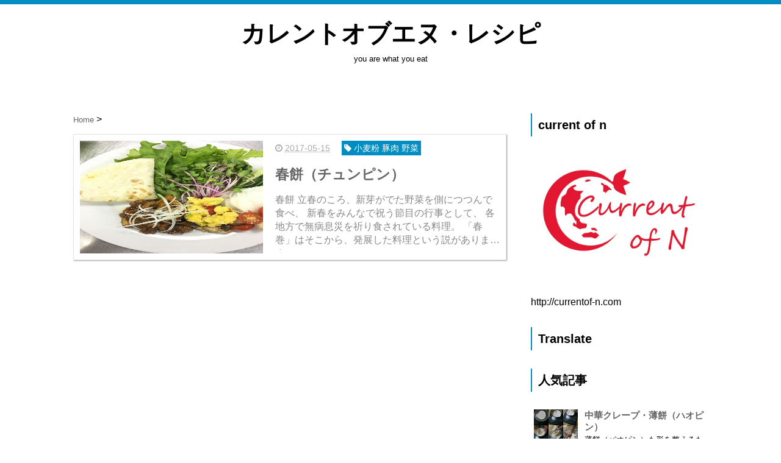

--- FILE ---
content_type: text/html; charset=UTF-8
request_url: https://current-of-n.blogspot.com/2017/05/
body_size: 15788
content:
<!DOCTYPE html>
<html class='v2' dir='ltr' xmlns='http://www.w3.org/1999/xhtml' xmlns:b='http://www.google.com/2005/gml/b' xmlns:data='http://www.google.com/2005/gml/data' xmlns:expr='http://www.google.com/2005/gml/expr'>
<head>
<link href='https://www.blogger.com/static/v1/widgets/335934321-css_bundle_v2.css' rel='stylesheet' type='text/css'/>
<script src="//ajax.googleapis.com/ajax/libs/jquery/1.8.2/jquery.min.js" type="text/javascript"></script>
<link href='https://maxcdn.bootstrapcdn.com/font-awesome/4.4.0/css/font-awesome.min.css' rel='stylesheet'/>
<meta content='summary_large_image' name='twitter:card'/>
<meta content='https://current-of-n.blogspot.com/' name='twitter:domain'/>
<meta content='https://current-of-n.blogspot.com/' name='twitter:url'/>
<meta content='カレントオブエヌ・レシピ: 5月 2017' name='twitter:title'/>
<meta content='Image URL' name='twitter:image:src'/>
<meta content='カレントオブエヌのレシピです。' name='twitter:description'/>
<meta content='width=device-width, initial-scale=1.0' name='viewport'/>
<meta content='text/html; charset=UTF-8' http-equiv='Content-Type'/>
<meta content='blogger' name='generator'/>
<link href='https://current-of-n.blogspot.com/favicon.ico' rel='icon' type='image/x-icon'/>
<link href='https://current-of-n.blogspot.com/2017/05/' rel='canonical'/>
<link rel="alternate" type="application/atom+xml" title="カレントオブエヌ&#12539;レシピ - Atom" href="https://current-of-n.blogspot.com/feeds/posts/default" />
<link rel="alternate" type="application/rss+xml" title="カレントオブエヌ&#12539;レシピ - RSS" href="https://current-of-n.blogspot.com/feeds/posts/default?alt=rss" />
<link rel="service.post" type="application/atom+xml" title="カレントオブエヌ&#12539;レシピ - Atom" href="https://www.blogger.com/feeds/7014093730288976212/posts/default" />
<!--Can't find substitution for tag [blog.ieCssRetrofitLinks]-->
<meta content='カレントオブエヌのレシピです。' name='description'/>
<meta content='https://current-of-n.blogspot.com/2017/05/' property='og:url'/>
<meta content='カレントオブエヌ・レシピ' property='og:title'/>
<meta content='カレントオブエヌのレシピです。' property='og:description'/>
<!--ブログタイトル-->
<!--記事ページのタイトル-->
<title>
5月 2017|カレントオブエヌ&#12539;レシピ
</title>
<!--CSS-->
<style id='page-skin-1' type='text/css'><!--
/*
-----------------------------------------------
Blogger Template Style
Name:     Vaster2
Designer: Toumasu
URL:www.vaster2.com
----------------------------------------------- */
body{
font-family:Helvetica,"游ゴシック","Yu Gothic",sans-serif;
background-color: #fff;  /*  全体の背景色  */
margin:0;
font-size:16px;
line-height:1.6em;
}
img, video, object {
max-width: 100%;
height: auto;
border: none;
vertical-align: bottom;
display: block;
}
a{
text-decoration:none;
}
.section{
margin:initial;
}
.widget{
margin:initial;
}
/*  記事部分とサイドバー  */
.content-wrapper{
width: 1040px;  /*  記事部分&#12288;サイドバーの横幅  */
margin-right: auto;
margin-left: auto;
padding-top:20px;
}
iframe{
max-width:100%;
}
/*SNSボタンのカスタマイズ*/
.sns{
margin:10px auto;
text-align:center;
width:100%;
}
.sns ul {
list-style:none !important;
padding: initial !important;
}
.sns li {
float:left;
width:30%;
height:54px;
margin:20px 3px;
list-style:none !important;
}
.sns li span,.sns .fa{
font-size:30px !important;
}
.sns li a {
font-size:18px;
position:relative;
display:block;
padding:8px;
transition:0.3s;
font-weight: 700;
border-radius:6px;
text-align:center;
text-decoration: none;
}
/* ツイッター */
.twitter a {
color:#00acee;
background:#fff;
border:2px solid #00acee
}
.twitter a:hover {
background:#00acee;
color:#fff;
}
/* Facebook */
.facebook a {
background:#fff;
color:#3b5998;
border:2px solid #3b5998;
}
.facebook a:hover {
background:#3b5998;
color:#fff;
}
/* グーグル */
.google1 a {
background:#fff;
color:#db4a39;
border:2px solid #db4a39;
}
.google1 a:hover {
background:#db4a39;
color:#fff;
}
/* はてぶ */
.hatebu a {
background:#fff;
color:#5d8ac1;
border:2px solid #5d8ac1;
}
.hatebu a:hover {
background:#5d8ac1;
color:#fff;
}
/* feedly  */
.feedly a{
background:#fff;
color:#87c040;
border:2px solid #87c040;
}
.feedly a:hover{
background:#87c040;
color:#fff;
}
/* Pocket */
.pocket a {
background:#fff;
color:#f03e51;
border:2px solid #f03e51;
}
.pocket a:hover {
background:#f03e51;
color:#fff;
}
.clearfix:after {
content: "";
display: block;
clear: both;
}
.share-title{
padding: .5em .75em;
margin-bottom: 30px;
background: #008ec2;
color: #fff;
}
@media only screen and (max-width: 780px) {
.sns li{
width:47%;
}
}
/*   記事ページのリンク
----------------------------------------------- */
.post a{
text-decoration:none;
color:#3366cc;
}
.post a:hover {
text-decoration:underline;
color:#3366cc;
}
.post a:visited{
color:#3366cc;
}
/*   引用
--------------------------------------------- */
blockquote {
padding: 10px 30px;
margin: 10px 0 20px 0;
border: 1px solid #c8c8c8;
overflow-wrap: break-word;
}
/*   記事のフォント
----------------------------------------------- */
.main-outer h1{
font-size:28px;
line-height:1.6em;
margin-bottom:30px;
}
.entry-content h2{
padding: .5em .75em;
margin-bottom: 30px;
background: #008ec2;
color: #fff;
}
.entry-content h3{
font-size:20px;
padding:15px 0 15px 10px;
border-left: 8px solid #008ec2;
color:#008ec2;
}
.main-outer p{
font-size:16px;
line-height:1.6em;
padding-bottom:24px;
}
/*   ヘッダー
--------------------------------------- */
.Header{
width:100%;
border-top:7px solid #008ec2;
background-color:#fff;
padding-bottom: 30px;
}
#header-inner{background-image:url(https://blogger.googleusercontent.com/img/b/R29vZ2xl/AVvXsEjBMoClYp6h7Mo2jFpiNDrFApIdsloMZu9SFShd7PATbawmkPNlUtx__gs-XuqcH_t6S5pYY-EE7wz0Eiw1v4ef0GGB0ydE6BaLsFg6-ZB2qHgPVCOw4KCmrkoq59IqHnR6WAB9YrrknFay/h120/0348a8f49caf4a866b0e23bbddd74eac_s.jpg)
background-size:cover;
width:1040px;
margin:0 auto;
padding-top:20px;
}
.Header p{
margin:0;
}
.PageList{
width:100%;
background-color:#4b99b5;
}
.grobal-navi{
width:1040px;
margin:0 auto;
}
/*   ブログタイトル
---------------------------------------- */
.header h1{ text-align:center;
margin-top:0;
margin-bottom:0;
}
.header-title a{
font-size:40px !important;
font-weight:700;
text-decoration:none;
color:#000000;
}
.header-title a:hover{
text-decoration:none;
}
.header-title a:visited{
color:#000000;
}
/*   ブログ説明   */
.header-description p{text-align:center;
font-size:13px;
margin-top:5px;
}
.header-title{
text-align:center;
}
/*   ヘッダーナビゲーション
------------------------------------------- */
.header-nav{
padding:0 !important;
}
.header-nav li{
float:left;
list-style:none;
font-size:14px;
padding:0;
}
.header-nav a{
padding: 10px 20px;
font-size: 14px;
color: #fff;
background: #4b99b5;
text-decoration: none;
display: block;
transition:.3s;
}
.header-nav a:hover{
background-color:#008ec2;
color:#fff;
text-decoration:none;
}
div#Navbar1 {
display: none;
}
/*   記事ページ
-------------------------------------------- */
.main-outer{
float:left;
width:710px;
background:#ffffff;
box-sizing:border-box;
}
.date-outer {
border-right:1px solid #e4e4e4;
padding-right:40px;
}
#main{
margin:0;
}
.post-outer img{
max-width:100%;&#12288;&#12288;/* 記事内の画像をはみ出させない */
height:auto;
}
/*  記事ページのリストタグのデザイン  */
.post-outer ul {
list-style-type: disc;
padding:20px;
margin-bottom: 30px !important;
}
.post-outer ol {
list-style-type: decimal;
padding:20px;
margin-bottom: 30px !important;
}
/*&#12288;記事ページの公開日 カテゴリ名 */
p.kousin{
font-size: 14px;
display: inline-block;
color: #696969;
padding-bottom:3px !important;
}
p.kousin a {
color: #696969;
}
/*   トップページ&#12289;カテゴリ&#12289;アーカイブの記事一覧
--------------------------------------------------------- */
.article-list-link{
text-decoration:none !important;
}
.article-list-link:hover{
text-decoration:none !important;
}
.article-list{
padding-bottom:30px;
padding-top:10px;
border-bottom:1px dashed #666;
float:none;
transition:0.3s;
}
.article-list:hover{
background-color:#f9f9f9;
}
.article-list img{
float:left;
width:300px;
height:185px;
padding-right:20px;
}
/*  記事一覧のタイトル  */
.article-list-title{
overflow:hidden;
}
.article-list-title h2{
color:#666;
font-size:23px;
}
article-list-link{
color:#000;
}
.article-list-link:hover{
text-decoration:none;
}
/*記事一覧の公開日&#12289;カテゴリ名  */
.snippet{
font-size:14px;
padding:0 !important;
color:#888;
margin-top:15px !important;
margin-bottom: 5px;
line-height:1.4em !important;
word-break:break-all;
display: -webkit-box;
-webkit-box-orient: vertical;
-webkit-line-clamp: 4;
}
.post-timestamp {
font-size:14px !important;
margin-left: initial;
opacity:0.7;
color:#888;
padding-bottom:2px !important;
margin-right: 15px !important;
display:inline-block;
margin-top:0;
}
.post-tag{
font-size:14px !important;
background:#008ec2;
padding:1px 4px !important;
color:#fff;
margin-top:0;
display:inline-block;
}
/*   パンくずリスト
--------------------------------------- */
.breadcrumb-wrapper {
margin: 30px 0 15px;
}
.breadcrumb {
padding:0 !important;
}
.breadcrumb a {
color: #666;
font-size:13px;
text-decoration:none;
}
.breadcrumb li {
display: inline;
list-style-type: none;
}
.breadcrumb  li:after {
content: " > ";
}
/*   関連記事
-------------------------------------- */
#related-posts{
width:auto;
}
#related-posts a{
color:#666;
transition:0.3s;
}
#related-posts a:hover{
color:#fff;
background:#008ec2;
}
#related-posts h2{
padding: .5em .75em;
margin-bottom: 30px;
background: #008ec2;
color: #fff;
}
#related-posts .related_img {
margin:5px;
width: 150px;
height: 100px;
transition:all 300ms ease-in-out;
}
#related-title {
font-size:12px;
width:140px;
height: 70px;
font-weight:700;
margin-right: 5px;
margin-left: 5px;
box-sizing: border-box;
}
#related-posts .related_img:hover{
filter:alpha(opacity=70);
}
p.st-post-footer-buttons {
display: none;
}
/*    ページナビゲーション
------------------------------------------------ */
#blog-pager a{
font-size: 14px;
padding:16px 8px;
width:130px;
box-sizing:border-box;
color: #666;
background-color:#fff;
border:1px solid #dedede;
margin:3px 6px;
display: inline-block;
transition:0.3s;
}
#blog-pager a:hover{
text-decoration:none;
color:#fff;
background:#008ec2;
}
#blog-pager .pages{border:none;}
/*   サイドバー
-------------------------------------- */
.sidebar {
width:330px;
max-width:100%;
float:left;
padding-left:40px;
box-sizing:border-box;
}
/*   サイドバー見出し   */
.sidebar h2,h3,h4{
padding:5px 0 5px 10px;
font-size:20px;
font-weight:700;
border-left: 2px solid #008ec2;
margin-bottom: 20px;
margin-top: 30px;
}
/*   人気記事
--------------------------------------- */
.popular-post ul li a {
font-size: 15px;
color: #666;
font-weight: 700;
}008ec2
.popular-post ul li a:hover{
color:#008ec2;
}
.popular-post ul li{
margin: 5px 0;
list-style-type:none;
}
.popular-post ul{
padding:0;
}
.item-thumbnail{
float:left;
margin: 0 10px 10px 0;
}
.item-thumbnail a:hover{
opacity:0.7;
}
.item-snippet p {
overflow: hidden;
display: -webkit-box;
-webkit-box-orient: vertical;
-webkit-line-clamp: 2;
font-size:13px;
line-height:1.4em;
margin: 0;
}
.item-content {
margin: 5px;
}
/*   月別アーカイブ
--------------------------------------- */
.archive-list ul{
padding:0 0 20px 10px;
list-style-type:none;
line-height:1.5em;
}
.archive-list ul a{
color:#2098a8;
}
.archive-list ul li{
padding-bottom:7px;
}
/*   ラベル
-------------------------------------------- */
.list-label-widget-content ul li a {
font-size: 13px;
color: #666666;
transition:0.4s;  /* 徐々に変化させる */
padding: 6px 10px;
border: 1px solid #e4e4e4;
border-radius: 2px;
}
.list-label-widget-content ul li a:hover{
color:#fff;
background-color:#008ec2;
text-decoration:none;
}
.list-label-widget-content ul{
list-style-type: none;
padding:0;
line-height:initial;
}
.list-label-widget-content ul li{
margin: 5px 2px;
display:inline-block;
}
/*   フッター
----------------------------------------------- */
.footer-outer{
color:#999;
width:100%;
clear:both;
font-size:14px;
padding-top:40px;
padding-bottom:30px;
}
.footer-outer a{
color:#999;
}
.footer-outer a:hover{
text-decoration:none;
}
/*  メニューを開くボタン  */
.button-toggle{
display:none;
}
@media screen and (max-width: 768px){
.button-toggle{
display:block !important;
width:90%;
box-sizing:border-box;
color:#fff;
padding:8px 10px;
margin:10px auto;
background:#008ec2;
border:2px solid #fff;
}
}
/*   レスポンシブデザイン
--------------------------------------------------- */
@media screen and (max-width: 768px){
.content-wrapper{
width:auto;
margin:0 auto;
padding-top:5px;
}
.post-timestamp {
margin:0 !important;
font-size:12px !important;
line-height: initial !important;
opacity:1;
}
.post-tag{
font-size:12px !important;
padding:1px 4px !important;
line-height: initial !important;
}
#header-inner{
width:auto;
margin:0 auto;
padding-left:20px;
padding-right:10px;
}
nav{
max-width:auto !important;
height:auto;
margin:0 auto;
display:block;
}
.header-nav{
width:auto;
height:auto;
background:#000;
margin:0 auto;
background:#f9f9f9;
}
.header-nav li {
float:none;
}
.PageList{
background-color:transparent;
}
.header-nav a{
padding:20px 20px;
font-size:16px;
}
.main-outer{
width:100%;
padding:0 !important;
float:none;
margin-left:auto;
margin-right:auto;
}
.post-body{
padding:0 15px;
width:100%;
box-sizing: border-box;
}
.date-outer {
border-right:none !important;
padding-right:0 !important;
}
.grobal-navi{
width:auto;
}
.article-list-link{
text-decoration:none !important;
}
.article-list-link:hover{
text-decoration:none !important;
}
.article-list {
padding:15px 5px 10px 10px !important;
}
.article-thumbnail img{
width:100px !important;
height:70px !important;
}
.article-thumbnail{
text-align:center;
}
.post-box{
text-align:center;
}
.article-list{
width:auto;
float:none;
}
.article-list-title h2{
font-size:16px;
line-height:1.4em;
}
.snippet{
display:none;
}
#related-posts{
width:98%;
margin-left:auto;
margin-right:auto;
}
#related-posts .related_img{
width:140px;
box-sizing:border-box;
height:100px;
}
img{
max-width:95%;
height:auto;
}
.sidebar{
width:90%;
float:none;
padding-left:initial;
margin-left:auto;
margin-right:auto;
}
.item-snippet{
display:none;
}
.archive-list ul li{
padding-bottom:10px;
}
.footer-outer{
width:auto;
margin:0;
bottom:0;
}
}

--></style>
<style>
.main-outer{

border:none !important;
box-shadow:none !important;
  }
.post-outer{
background-color:#ffffff;
    border:1px solid #e5e5e5;
box-shadow:1px 1px 2px rgba(0,0,0, .4);
margin-bottom:20px;
  }
.date-outer {
    border-right:none !important;
padding-right:initial;
}
.article-list{
border:none;
margin-bottom:0;
padding:10px;
box-sizing:border-box;
  }
@media screen and (max-width: 768px){
.post-outer{
margin-bottom:10px;
box-shadow:none !important;
    }
.post-timestamp {
display:block !important;
font-size:10px !important;
    }
  }
  </style>
<!--Related Posts with thumbnails Scripts and Styles Start-->
<!-- remove -->
<link href='https://www.blogger.com/dyn-css/authorization.css?targetBlogID=7014093730288976212&amp;zx=773901f9-4a16-4b29-bf3f-4ffcad85458c' media='none' onload='if(media!=&#39;all&#39;)media=&#39;all&#39;' rel='stylesheet'/><noscript><link href='https://www.blogger.com/dyn-css/authorization.css?targetBlogID=7014093730288976212&amp;zx=773901f9-4a16-4b29-bf3f-4ffcad85458c' rel='stylesheet'/></noscript>
<meta name='google-adsense-platform-account' content='ca-host-pub-1556223355139109'/>
<meta name='google-adsense-platform-domain' content='blogspot.com'/>

<!-- data-ad-client=ca-pub-0774233129209097 -->

</head>
<!--ここからHTML-->
<body>
<!--レスポンシブメニューのためのjavascriptコード-->
<script type='text/javascript'>
 /*<![CDATA[*/
$(function(){
if ($(window).width()<900) {
    $('nav').css('display','none');
    $('.button-toggle').on('click', function() {
        $('nav').slideToggle();
    });
	}
});
 /*]]>*/
</script>
<div class='body-wrapper'>
<!--ここからヘッダー-->
<header>
<div class='header-outer'>
<div class='header section' id='header'><div class='widget Header' data-version='1' id='Header1'>
<div id='header-inner'>
<div class='titlewrapper'>
<h1 class='header-title'>
<a href='https://current-of-n.blogspot.com/'>
カレントオブエヌ&#12539;レシピ
</a>
</h1>
<div class='header-description'>
<p>
you are what you eat
</p>
</div>
</div>
</div>
</div></div>
</div>
</header>
<div style='clear:both;'></div>
<!--ヘッダーここまで-->
<!--メイン-->
<div class='content-wrapper'>
<!--コンテンツ部分-->
<div class='main-outer'>
<div class='main section' id='main'><div class='widget Blog' data-version='1' id='Blog1'>
<div class='breadcrumb-wrapper'>
<ul class='breadcrumb' itemscope='itemscope' itemtype='http://data-vocabulary.org/Breadcrumb'>
<li>
<a href='https://current-of-n.blogspot.com/' itemprop='url'>
<span itemprop='title'>
                              Home
                             </span>
</a>
</li>
</ul>
</div>
<!--Can't find substitution for tag [defaultAdStart]-->

                    <div class="date-outer">
                  

                    <div class="date-posts">
                  
<div class='post-outer'>
<div class='post hentry' itemprop='blogPost' itemscope='itemscope' itemtype='http://schema.org/BlogPosting'>
<meta content='https://blogger.googleusercontent.com/img/b/R29vZ2xl/AVvXsEjN4fv5-w0mVVWBl3w0kSgc4fkOJOBzLhOWiAx6XFcd_vGRExm_-gixQfJnBPgYrPaRg8D_fcCDnaPAyIvwg8jbOQdO4TeGDkUlUp1KC_Hx4EVr-NC3q5MbiaJV_-DtfjY1Jshkj9gdi5jT/s640/%25E3%2583%2581%25E3%2583%25A5%25E3%2583%25B3%25E3%2583%2594%25E3%2583%25B3.jpg' itemprop='image_url'/>
<a class='article-list-link' href='https://current-of-n.blogspot.com/2017/05/blog-post.html'>
<div class='article-list'>
<div class='article-thumbnail'>
<img src='https://blogger.googleusercontent.com/img/b/R29vZ2xl/AVvXsEjN4fv5-w0mVVWBl3w0kSgc4fkOJOBzLhOWiAx6XFcd_vGRExm_-gixQfJnBPgYrPaRg8D_fcCDnaPAyIvwg8jbOQdO4TeGDkUlUp1KC_Hx4EVr-NC3q5MbiaJV_-DtfjY1Jshkj9gdi5jT/s640/%25E3%2583%2581%25E3%2583%25A5%25E3%2583%25B3%25E3%2583%2594%25E3%2583%25B3.jpg'/>
</div>
<div class='article-list-title'>
<p class='post-timestamp'>
<i aria-hidden='true' class='fa fa-clock-o'></i>
<script type='text/javascript'>var hiduke = "2017-05-15"</script>
<meta content='https://current-of-n.blogspot.com/2017/05/blog-post.html' itemprop='url'/>
<abbr class='published' itemprop='datePublished' title='2017-05-15T06:35:00+09:00'><script type='text/javascript'>document.write(hiduke)</script></abbr>
</p>
<p class='post-tag'>
<i aria-hidden='true' class='fa fa-tag'></i>
小麦粉
豚肉
野菜
</p>
<h2>
春餅&#65288;チュンピン&#65289;
</h2>
<p class='snippet'>
  春餅   立春のころ&#12289;新芽がでた野菜を側につつんで食べ&#12289; 新春をみんなで祝う節目の行事として&#12289; 各地方で無病息災を祈り食されている料理&#12290;   &#12300;春巻&#12301;はそこから&#12289;発展した料理という説があります&#12290;                                         ...
</p>
</div>
<div style='clear:both;'></div>
</div>
</a>
</div>
<div class='post-footer'></div>
</div>
<!--Can't find substitution for tag [defaultAdEnd]-->
<div class='inline-ad'>
<script type="text/javascript">
    google_ad_client = "ca-pub-0774233129209097";
    google_ad_host = "ca-host-pub-1556223355139109";
    google_ad_host_channel = "L0007";
    google_ad_slot = "1926172930";
    google_ad_width = 300;
    google_ad_height = 250;
</script>
<!-- current-of-n_main_Blog1_300x250_as -->
<script type="text/javascript"
src="//pagead2.googlesyndication.com/pagead/show_ads.js">
</script>
</div>
<!--Can't find substitution for tag [adStart]-->

                  </div></div>
                
<!--Can't find substitution for tag [adEnd]-->
<div class='blog-pager' id='blog-pager'>
<span id='blog-pager-newer-link'>
<a class='blog-pager-newer-link' href='https://current-of-n.blogspot.com/search?updated-max=2018-06-07T18:52:00%2B09:00&amp;max-results=10&amp;reverse-paginate=true' id='Blog1_blog-pager-newer-link' title='新しい投稿'>&#65308;Previous</a>
</span>
<span id='blog-pager-older-link'>
<a class='blog-pager-older-link' href='https://current-of-n.blogspot.com/search?updated-max=2017-05-15T06:35:00%2B09:00&amp;max-results=10' id='Blog1_blog-pager-older-link' title='前の投稿'>Next&#65310;</a>
</span>
</div>
<div class='clear'></div>
</div><div class='widget AdSense' data-version='1' id='AdSense1'>
<div class='widget-content'>
<script async src="//pagead2.googlesyndication.com/pagead/js/adsbygoogle.js"></script>
<!-- current-of-n_header_AdSense1_1x1_as -->
<ins class="adsbygoogle"
     style="display:block"
     data-ad-client="ca-pub-0774233129209097"
     data-ad-host="ca-host-pub-1556223355139109"
     data-ad-host-channel="L0002"
     data-ad-slot="7994276415"
     data-ad-format="auto"></ins>
<script>
(adsbygoogle = window.adsbygoogle || []).push({});
</script>
<div class='clear'></div>
</div>
</div>
</div>
</div>
<!--ここからサイドバー-->
<div class='sidebar'>
<div class='section' id='sidebar-section'><div class='widget Image' data-version='1' id='Image1'>
<h2>current of n</h2>
<div class='widget-content'>
<a href='http://currentof-n.com'>
<img alt='current of n' height='554' id='Image1_img' src='https://blogger.googleusercontent.com/img/b/R29vZ2xl/AVvXsEg4N8XvgLaG5KZZAwVmEAJ-tbA0Lw78GeXXsdv6WC11g0t9HyM25vaVk0jytPPPmU6WIEuJ0KpkCw2z04bKMVWA86O-fJThzWzOFmp8gmmVg5tudcOFxCpvYup7fn_-50VvEK07S5IasN4P/s1032/%25E3%2582%25AB%25E3%2583%25AC%25E3%2583%25B3%25E3%2583%2588%25E3%2583%25AD%25E3%2582%25B4%25E7%25A9%25BA%25E7%2599%25BD%25E6%259C%2589.png' width='733'/>
</a>
<br/>
<span class='caption'>http://currentof-n.com</span>
</div>
<div class='clear'></div>
</div><div class='widget Translate' data-version='1' id='Translate1'>
<h2 class='title'>Translate</h2>
<div id='google_translate_element'></div>
<script>
    function googleTranslateElementInit() {
      new google.translate.TranslateElement({
        pageLanguage: 'ja',
        autoDisplay: 'true',
        layout: google.translate.TranslateElement.InlineLayout.HORIZONTAL
      }, 'google_translate_element');
    }
  </script>
<script src='//translate.google.com/translate_a/element.js?cb=googleTranslateElementInit'></script>
<div class='clear'></div>
</div><div class='widget PopularPosts' data-version='1' id='PopularPosts1'>
<h4>
人気記事
</h4>
<div class='popular-post'>
<ul>
<li>
<div class='item-content'>
<div class='item-thumbnail'>
<a href='https://current-of-n.blogspot.com/2013/08/blog-post_486.html' target='_blank'>
<img alt='' border='0' height='72' src='https://blogger.googleusercontent.com/img/b/R29vZ2xl/AVvXsEjVdgBm-HimIQM5-yXR9EKWkSSOSFULvfhjy7sEdjQHWvejJglj5BwcHFpPpP04FddiqRxr1W8TcAh0I8_QinG79NvmUgb9gEacRqX-eYvU4ZuvWazLoS41v2fIT6kZVsacHDFe9foYhG9c/s72-c/20110915205055167.jpg' width='72'/>
</a>
</div>
<div class='item-title'>
<a href='https://current-of-n.blogspot.com/2013/08/blog-post_486.html'>
中華クレープ&#12539;薄餅&#65288;ハオピン&#65289;
</a>
</div>
<div class='item-snippet'>
<p>
 薄餅&#65288;パオピン&#65289;も形を整えるために&#12289;周りは切りますが&#12289;家庭で無駄をだすことはしなくて良いとおもいます&#12290;  余ったら冷凍保存できます&#12290;       材料&#65288;６人分&#65289;   皮   強力粉&#12288;１００g   薄力粉&#12288;１００g   熱湯&#12288;&#12288;１７０cc   サラダ油&#12288;適量    生地を作る  ...</p>
</div>
</div>
<div style='clear: both;'></div>
</li>
<li>
<div class='item-content'>
<div class='item-thumbnail'>
<a href='https://current-of-n.blogspot.com/2012/07/blog-post_8353.html' target='_blank'>
<img alt='' border='0' height='72' src='https://blogger.googleusercontent.com/img/b/R29vZ2xl/AVvXsEjpQhHR7XqRSBg9PKIlOrk5DOAybtCb_vnpvEKtcmG_WnQud0mLuHIIdKkrbrMew8XLX6DYHyAgJDjnWgMTe513n6diLfM2Uq2cLkRpY3gJx3S8W5vsIKUywXGGR6wutfNh6lZcQTZrvEFj/s72-c/%E5%86%99%E7%9C%9F+(2).JPG' width='72'/>
</a>
</div>
<div class='item-title'>
<a href='https://current-of-n.blogspot.com/2012/07/blog-post_8353.html'>
カルピス寒天
</a>
</div>
<div class='item-snippet'>
<p>
    材料  カルピス&#65288;原液&#65289;&#12288;１２０ｃｃ   粉寒天&#12288;&#12288;&#12288;&#12288;&#12288;&#12288;４ｇ  水&#12288;&#12288;&#12288;&#12288;&#12288;&#12288;&#12288;&#12288;&#12288;４００ｃｃ          作り方      １&#12289;粉寒天と水を合わせよく混ぜ沸騰させる&#12290; ２&#12289;水に濁りがなく&#12289;透明になるまで寒天を完全に溶かす  ３&#12289;火からおろし&#12289;氷水で人肌まで冷ま...</p>
</div>
</div>
<div style='clear: both;'></div>
</li>
<li>
<div class='item-content'>
<div class='item-thumbnail'>
<a href='https://current-of-n.blogspot.com/2018/10/blog-post.html' target='_blank'>
<img alt='' border='0' height='72' src='https://blogger.googleusercontent.com/img/b/R29vZ2xl/AVvXsEgf6C4_LW-XM8sb8uvYoYtXbWPpjYy12tLD8B4TpSFlXxUm5ntl28LjmqVcAP-fiwQsA1eikegrlqF1y_hHXVGlU8XN5_pbyTGtKoO7cSbSHn8Zq6BfYekb9Cx8ua9xyUTBvq6bpgejI6tu/s72-c/IMG_1360.jpg' width='72'/>
</a>
</div>
<div class='item-title'>
<a href='https://current-of-n.blogspot.com/2018/10/blog-post.html'>
おいなりさん&#12539;２０個分
</a>
</div>
<div class='item-snippet'>
<p>
     稲荷の神様は漢字があらわすように&#12304;稲&#12305;を象徴する穀物&#12289;農耕の神さま&#12290;キツネが神様の使いであることから&#12289;好物の油揚げの中に&#12289;稲荷の神様がもたらしたお米を詰めるようになったのが稲荷寿司です&#12290;     &#12304;材料&#12305;     1  油あげ  10枚     2  水   100  ...</p>
</div>
</div>
<div style='clear: both;'></div>
</li>
<li>
<div class='item-content'>
<div class='item-thumbnail'>
<a href='https://current-of-n.blogspot.com/2018/06/blog-post_7.html' target='_blank'>
<img alt='' border='0' height='72' src='https://blogger.googleusercontent.com/img/b/R29vZ2xl/AVvXsEgAWE9mm3Jlhcr-G_hM_jHrHso2tX0BZ2vXSDt6Jkv3kjU2Kuhc_Y4zntk6GdZitp5OjA4pjyiiHnzUAR6uT-hUjGC6mZ4xUUX3dnFga4AiKzndG-N1_AFvkt9-ODhGE_Bb_WKSyA2RthFT/s72-c/IMG_9389.jpg' width='72'/>
</a>
</div>
<div class='item-title'>
<a href='https://current-of-n.blogspot.com/2018/06/blog-post_7.html'>
鮭の菜種焼き&#12539;１人分
</a>
</div>
<div class='item-snippet'>
<p>
  春の菜花を思わせる&#12300;菜種焼き&#12301;&#12290;  玉子をベースに&#12289;菜の花やほうれん草などの青みをまぜ&#12289;春が旬のさわらや鯛などにのせて焼きます&#12290;  &#12304;材料&#12305;  1  鮭  １切れ&#12539;１２０ｇ  2  みりん  １０ｇ  3  醤油  １０ｇ  4  玉子  １個  5  絹さやみじん  １０ｇ...</p>
</div>
</div>
<div style='clear: both;'></div>
</li>
<li>
<div class='item-content'>
<div class='item-thumbnail'>
<a href='https://current-of-n.blogspot.com/2014/07/blog-post_13.html' target='_blank'>
<img alt='' border='0' height='72' src='https://blogger.googleusercontent.com/img/b/R29vZ2xl/AVvXsEgYUejEcO-MLo65pL6W9-ZWwoIRY-_q9d5h1sn-qcNJnHuCtm0dSSQCzwWGLh2UavwDyyXaYt7YRmU5wD25oCp2s9ut9lM6pXoAhDx4oxj2VdI8fN_jMGmAS_w1ND0oMzmFjcgyS5eQwfZd/s72-c/%E8%B5%A4%E3%81%97%E3%81%9D%E3%82%B8%E3%83%A5%E3%83%BC%E3%82%B9.JPG' width='72'/>
</a>
</div>
<div class='item-title'>
<a href='https://current-of-n.blogspot.com/2014/07/blog-post_13.html'>
赤しそジュース&#12539;赤しそゼリー
</a>
</div>
<div class='item-snippet'>
<p>
 赤しそジュース  &#9679;成分  &#12288;&#12288;しそ油に含まれるα&#8213;リノレン酸には血液をサラサラにするほか&#12289;アレルギーの原因の一つである白血球中のＴＮＦの増加を抑制し&#12289;ルテオリンという成分が&#12289;アレルギー症状を緩和すると言われています&#12290;  &#12300;青しそ&#12301;は栄養が高く&#12289;&#12300;赤しそ&#12301;は&#12300;青しそ&#12301;の倍ほど薬...</p>
</div>
</div>
<div style='clear: both;'></div>
</li>
<li>
<div class='item-content'>
<div class='item-thumbnail'>
<a href='https://current-of-n.blogspot.com/2019/02/blog-post.html' target='_blank'>
<img alt='' border='0' height='72' src='https://blogger.googleusercontent.com/img/b/R29vZ2xl/AVvXsEhlJHoLxU7yItAFDefuy3EV8w604cWtedn52fmXlm2wz0J49H-ACM0CFxXGM75mRzEolwvT5RoH-TXSCAXt6pkxEgjJzH0u2fGHZK30P3eJSv-ZU_8z2iNcy_p0u1eJwZF9z-FS9TL9-WQ_/s72-c/IMG_2928.jpg' width='72'/>
</a>
</div>
<div class='item-title'>
<a href='https://current-of-n.blogspot.com/2019/02/blog-post.html'>
紙コップシフォンケーキ&#12539;９０ｃｃ&#215;１１個
</a>
</div>
<div class='item-snippet'>
<p>
  シフォンケーキの&#12300;シフォン&#12301;は薄い絹織物を意味します&#12290;ciffonはフランス語ですが&#12289;エンジェルフードケーキがもとになっているアメリカ発祥のケーキです&#12290;絹のようになめらかなふんわりとした生地が特徴です&#12290;  中心に穴のあいているシフォンケーキ型か小さい紙コップで熱を均一に通すよ...</p>
</div>
</div>
<div style='clear: both;'></div>
</li>
<li>
<div class='item-content'>
<div class='item-thumbnail'>
<a href='https://current-of-n.blogspot.com/2024/11/blog-post.html' target='_blank'>
<img alt='' border='0' height='72' src='https://blogger.googleusercontent.com/img/b/R29vZ2xl/AVvXsEg8B6CAtJdx3-ZJ8gqfFA37KCsxDAvzyrZI-XcUSDodndCsQyF5GXuARyMznfslao9z65-I4pwCj18F7F0mdMwHZLZhN4nxrEvK6i9MnOEJdHDzIbN5Y-IwzmfkjyGeNfV0vaXmJskt4ydUR1X-_WIctdE3VICOWudfxyBJv1m0LmRfzN9XqAeJtm0hOpag/s72-w150-c-h200/IMG_9426.jpeg' width='72'/>
</a>
</div>
<div class='item-title'>
<a href='https://current-of-n.blogspot.com/2024/11/blog-post.html'>
さつまいもプリン&#12288;５個
</a>
</div>
<div class='item-snippet'>
<p>
&#160; さつまいもペースト&#12288;200g てんさいグラニュー糖&#12288;40g&#12316;50g&#160; たまご&#65288;L&#65289;２個 牛乳&#12288;100g&#160; 生クリーム&#12288;80g ラム酒&#12288;大さじ1 &#65288;好みでシナモン&#65289; &#9312;さつまいもの皮ごと蒸し&#12289;やわらかくなったら皮をむき&#12289;つぶす &#9313;たまごを割ほぐし&#12289;牛乳&#12289;生クリーム&#12289;砂糖&#12289;ラム酒...</p>
</div>
</div>
<div style='clear: both;'></div>
</li>
<li>
<div class='item-content'>
<div class='item-thumbnail'>
<a href='https://current-of-n.blogspot.com/2013/07/blog-post_7352.html' target='_blank'>
<img alt='' border='0' height='72' src='https://blogger.googleusercontent.com/img/b/R29vZ2xl/AVvXsEiC_GkTB-GpaAfqRe0PKH2oGKmuQvIoju_RBg_DS2ofY1sVTtfFZK-JeyO3H72gx2EGWsJRMuckFAm6wpCaSShCJRLGG5NUGnzV8-4mXXEWGTpL-1aUEkOGejfQiyT6PzN-AOD-pVmdYSKk/s72-c/P7250983.JPG' width='72'/>
</a>
</div>
<div class='item-title'>
<a href='https://current-of-n.blogspot.com/2013/07/blog-post_7352.html'>
たまごおぼろ
</a>
</div>
<div class='item-snippet'>
<p>
    押しずしや&#12289;巻きずしの具  お弁当の彩りに               材料   玉子&#12288;&#12288;&#12288;&#12288;&#12288;&#12288;２個   卵黄&#12288;&#12288;&#12288;&#12288;&#12288;&#12288;１個 &#65288;色が鮮やかになる&#65289;   砂糖&#12288;&#12288;&#12288;&#12288;&#12288;&#12288;小さじ２   塩&#12288;&#12288;&#12288;&#12288;&#12288;&#12288;&#12288;少々     なたね油&#12288;&#12288;&#12288;少々  作り方    １&#12289;ボウルに玉子を割...</p>
</div>
</div>
<div style='clear: both;'></div>
</li>
<li>
<div class='item-content'>
<div class='item-thumbnail'>
<a href='https://current-of-n.blogspot.com/2024/07/blog-post.html' target='_blank'>
<img alt='' border='0' height='72' src='https://blogger.googleusercontent.com/img/b/R29vZ2xl/AVvXsEgcmlyryNMYG-1qIxMQwIxmS97rioP3DBfB6e12XwbRK6VpoclonvViz3K-_PJMtzv1gWF227y5GzirK1Jijy4wvcEOlKByOnWX1o-2kTpZXtLjUFpk6q8Dqk7_0yNlTtK4ii2wkvaGaLgZY7nxo3KN-wOOcSkuu8KTdrzeIxD9JsmFKKXLffKvz2tQ9kCL/s72-c/IMG_6721.jpeg' width='72'/>
</a>
</div>
<div class='item-title'>
<a href='https://current-of-n.blogspot.com/2024/07/blog-post.html'>
焼き茄子のペースト
</a>
</div>
<div class='item-snippet'>
<p>
&#160; 焼き茄子のペースト&#12300;ババカヌーシュ&#12301; &#12304;材料&#12305; 茄子&#12288;250g にんにく&#12288;5g ねりごま&#12288;40g すりごま&#12288;15g レモン汁&#12288;15g オリーブオイル&#12288;15g 塩&#12288;3g ホワイトペッパー&#12288;0.5g クミン&#12288;0.25g &#9312;茄子に穴をあけ&#12289;250&#8451;のオーブンで20分焼く &#9313;茄子の皮...</p>
</div>
</div>
<div style='clear: both;'></div>
</li>
<li>
<div class='item-content'>
<div class='item-thumbnail'>
<a href='https://current-of-n.blogspot.com/2024/11/2.html' target='_blank'>
<img alt='' border='0' height='72' src='https://blogger.googleusercontent.com/img/b/R29vZ2xl/AVvXsEi1Jdt4Olqnd8I3wOEiFMB-gQ0gfnF_QjUwNFICmLbC2uVsmiFiB5-X3qvgavWCwlVVT3xNR_GDQnzMUulpZMY9OfPupfM86ANqQmHz40e2oIiQ_Iel-504DyzYZlpzppZsJMXm4geclw_v1iwg6W4SJBjPFE2XT3kTYdKI5fMNGF6oPFIxpHmyslyl-9oG/s72-c/IMG_1127.jpeg' width='72'/>
</a>
</div>
<div class='item-title'>
<a href='https://current-of-n.blogspot.com/2024/11/2.html'>
キャロットケーキ&#12288;マフィンカップ６個
</a>
</div>
<div class='item-snippet'>
<p>
&#160; &#12304;材料&#12305; 1.薄力粉&#12288;150g 2.きび砂糖&#12288;100g 3.玉子&#12288;２個 .4.米油&#12288;80g 5 人参すりおろし&#12288;200g 6.ベーキングパウダー&#12288;小さじ1/2 7. 重曹&#12288;小さじ1./2 8.シナモン小さじ1/2 9. レーズン&#12288;20g クリームチーズ 150g グラニュー糖...</p>
</div>
</div>
<div style='clear: both;'></div>
</li>
</ul>
<div class='clear'></div>
</div>
</div>
<div class='widget Label' data-version='1' id='Label1'>
<h4>
カテゴリー
</h4>
<div class='widget-content list-label-widget-content'>
<ul>
<li>
<a dir='ltr' href='https://current-of-n.blogspot.com/search/label/%E3%81%8A%E3%82%84%E3%81%A4?max-results=10'>
おやつ<span dir='ltr'>(54)</span></a></li>
<li>
<a dir='ltr' href='https://current-of-n.blogspot.com/search/label/%E3%82%BD%E3%83%BC%E3%82%B9?max-results=10'>
ソース<span dir='ltr'>(2)</span></a></li>
<li>
<a dir='ltr' href='https://current-of-n.blogspot.com/search/label/%E3%81%9D%E3%81%B0%E7%B2%89?max-results=10'>
そば粉<span dir='ltr'>(1)</span></a></li>
<li>
<a dir='ltr' href='https://current-of-n.blogspot.com/search/label/%E3%81%9F%E3%82%8C%E3%83%BB%E3%82%BD%E3%83%BC%E3%82%B9?max-results=10'>
たれ&#12539;ソース<span dir='ltr'>(15)</span></a></li>
<li>
<a dir='ltr' href='https://current-of-n.blogspot.com/search/label/%E3%83%8F%E3%83%BC%E3%83%96?max-results=10'>
ハーブ<span dir='ltr'>(3)</span></a></li>
<li>
<a dir='ltr' href='https://current-of-n.blogspot.com/search/label/%E3%83%91%E3%83%B3?max-results=10'>
パン<span dir='ltr'>(3)</span></a></li>
<li>
<a dir='ltr' href='https://current-of-n.blogspot.com/search/label/%E3%83%95%E3%83%AB%E3%83%BC%E3%83%84?max-results=10'>
フルーツ<span dir='ltr'>(4)</span></a></li>
<li>
<a dir='ltr' href='https://current-of-n.blogspot.com/search/label/%E9%A3%B2%E6%96%99?max-results=10'>
飲料<span dir='ltr'>(4)</span></a></li>
<li>
<a dir='ltr' href='https://current-of-n.blogspot.com/search/label/%E6%B5%B7%E8%97%BB?max-results=10'>
海藻<span dir='ltr'>(4)</span></a></li>
<li>
<a dir='ltr' href='https://current-of-n.blogspot.com/search/label/%E4%B9%BE%E7%89%A9?max-results=10'>
乾物<span dir='ltr'>(3)</span></a></li>
<li>
<a dir='ltr' href='https://current-of-n.blogspot.com/search/label/%E7%89%9B%E8%82%89?max-results=10'>
牛肉<span dir='ltr'>(9)</span></a></li>
<li>
<a dir='ltr' href='https://current-of-n.blogspot.com/search/label/%E7%89%9B%E4%B9%B3?max-results=10'>
牛乳<span dir='ltr'>(3)</span></a></li>
<li>
<a dir='ltr' href='https://current-of-n.blogspot.com/search/label/%E9%AD%9A%E4%BB%8B%E9%A1%9E?max-results=10'>
魚介類<span dir='ltr'>(18)</span></a></li>
<li>
<a dir='ltr' href='https://current-of-n.blogspot.com/search/label/%E7%8E%89%E5%AD%90?max-results=10'>
玉子<span dir='ltr'>(18)</span></a></li>
<li>
<a dir='ltr' href='https://current-of-n.blogspot.com/search/label/%E7%8E%89%E5%AD%90%E4%B8%8D%E4%BD%BF%E7%94%A8?max-results=10'>
玉子不使用<span dir='ltr'>(3)</span></a></li>
<li>
<a dir='ltr' href='https://current-of-n.blogspot.com/search/label/%E9%B6%8F?max-results=10'>
鶏<span dir='ltr'>(16)</span></a></li>
<li>
<a dir='ltr' href='https://current-of-n.blogspot.com/search/label/%E4%B8%BB%E8%8F%9C?max-results=10'>
主菜<span dir='ltr'>(13)</span></a></li>
<li>
<a dir='ltr' href='https://current-of-n.blogspot.com/search/label/%E4%B8%BB%E9%A3%9F?max-results=10'>
主食<span dir='ltr'>(10)</span></a></li>
<li>
<a dir='ltr' href='https://current-of-n.blogspot.com/search/label/%E6%B1%81%E7%89%A9?max-results=10'>
汁物<span dir='ltr'>(8)</span></a></li>
<li>
<a dir='ltr' href='https://current-of-n.blogspot.com/search/label/%E5%B0%8F%E9%BA%A6%E7%B2%89?max-results=10'>
小麦粉<span dir='ltr'>(33)</span></a></li>
<li>
<a dir='ltr' href='https://current-of-n.blogspot.com/search/label/%E5%B8%B8%E5%82%99%E8%8F%9C?max-results=10'>
常備菜<span dir='ltr'>(9)</span></a></li>
<li>
<a dir='ltr' href='https://current-of-n.blogspot.com/search/label/%E9%A3%BE%E3%82%8A?max-results=10'>
飾り<span dir='ltr'>(1)</span></a></li>
<li>
<a dir='ltr' href='https://current-of-n.blogspot.com/search/label/%E8%AA%BF%E7%90%86%E3%81%AE%E3%81%BE%E3%82%81%E7%9F%A5%E8%AD%98?max-results=10'>
調理のまめ知識<span dir='ltr'>(1)</span></a></li>
<li>
<a dir='ltr' href='https://current-of-n.blogspot.com/search/label/%E5%A4%A9%E7%84%B6%E9%85%B5%E7%B4%A0?max-results=10'>
天然酵素<span dir='ltr'>(2)</span></a></li>
<li>
<a dir='ltr' href='https://current-of-n.blogspot.com/search/label/%E7%82%B9%E5%BF%83?max-results=10'>
点心<span dir='ltr'>(20)</span></a></li>
<li>
<a dir='ltr' href='https://current-of-n.blogspot.com/search/label/%E8%B1%86?max-results=10'>
豆<span dir='ltr'>(5)</span></a></li>
<li>
<a dir='ltr' href='https://current-of-n.blogspot.com/search/label/%E8%B1%86%E4%B9%B3?max-results=10'>
豆乳<span dir='ltr'>(2)</span></a></li>
<li>
<a dir='ltr' href='https://current-of-n.blogspot.com/search/label/%E8%B1%86%E8%85%90?max-results=10'>
豆腐<span dir='ltr'>(5)</span></a></li>
<li>
<a dir='ltr' href='https://current-of-n.blogspot.com/search/label/%E8%B1%9A%E8%82%89?max-results=10'>
豚肉<span dir='ltr'>(19)</span></a></li>
<li>
<a dir='ltr' href='https://current-of-n.blogspot.com/search/label/%E7%B1%B3%E3%83%BB%E7%B1%B3%E7%B2%89?max-results=10'>
米&#12539;米粉<span dir='ltr'>(22)</span></a></li>
<li>
<a dir='ltr' href='https://current-of-n.blogspot.com/search/label/%E9%BA%BA?max-results=10'>
麺<span dir='ltr'>(10)</span></a></li>
<li>
<a dir='ltr' href='https://current-of-n.blogspot.com/search/label/%E9%87%8E%E8%8F%9C?max-results=10'>
野菜<span dir='ltr'>(55)</span></a></li>
</ul>
<div class='clear'></div>
</div>
</div><div class='widget BlogArchive' data-version='1' id='BlogArchive1'>
<h4>
ブログアーカイブ
</h4>
<div class='widget-content'>
<div class='archive-list'>
<ul class='hierarchy'>
<li class='archivedate collapsed'>
<a class='toggle' href='javascript:void(0)'>
<span class='zippy'>

                          &#9658;&#160;
                        
</span>
</a>
<a class='post-count-link' href='https://current-of-n.blogspot.com/2024/'>
2024
</a>
<span class='post-count' dir='ltr'>
                        (
                        5
                        )
                      </span>
<ul class='hierarchy'>
<li class='archivedate collapsed'>
<a class='toggle' href='javascript:void(0)'>
<span class='zippy'>

                          &#9658;&#160;
                        
</span>
</a>
<a class='post-count-link' href='https://current-of-n.blogspot.com/2024/11/'>
11月
</a>
<span class='post-count' dir='ltr'>
                        (
                        2
                        )
                      </span>
</li>
</ul>
<ul class='hierarchy'>
<li class='archivedate collapsed'>
<a class='toggle' href='javascript:void(0)'>
<span class='zippy'>

                          &#9658;&#160;
                        
</span>
</a>
<a class='post-count-link' href='https://current-of-n.blogspot.com/2024/09/'>
9月
</a>
<span class='post-count' dir='ltr'>
                        (
                        1
                        )
                      </span>
</li>
</ul>
<ul class='hierarchy'>
<li class='archivedate collapsed'>
<a class='toggle' href='javascript:void(0)'>
<span class='zippy'>

                          &#9658;&#160;
                        
</span>
</a>
<a class='post-count-link' href='https://current-of-n.blogspot.com/2024/07/'>
7月
</a>
<span class='post-count' dir='ltr'>
                        (
                        1
                        )
                      </span>
</li>
</ul>
<ul class='hierarchy'>
<li class='archivedate collapsed'>
<a class='toggle' href='javascript:void(0)'>
<span class='zippy'>

                          &#9658;&#160;
                        
</span>
</a>
<a class='post-count-link' href='https://current-of-n.blogspot.com/2024/06/'>
6月
</a>
<span class='post-count' dir='ltr'>
                        (
                        1
                        )
                      </span>
</li>
</ul>
</li>
</ul>
<ul class='hierarchy'>
<li class='archivedate collapsed'>
<a class='toggle' href='javascript:void(0)'>
<span class='zippy'>

                          &#9658;&#160;
                        
</span>
</a>
<a class='post-count-link' href='https://current-of-n.blogspot.com/2023/'>
2023
</a>
<span class='post-count' dir='ltr'>
                        (
                        1
                        )
                      </span>
<ul class='hierarchy'>
<li class='archivedate collapsed'>
<a class='toggle' href='javascript:void(0)'>
<span class='zippy'>

                          &#9658;&#160;
                        
</span>
</a>
<a class='post-count-link' href='https://current-of-n.blogspot.com/2023/02/'>
2月
</a>
<span class='post-count' dir='ltr'>
                        (
                        1
                        )
                      </span>
</li>
</ul>
</li>
</ul>
<ul class='hierarchy'>
<li class='archivedate collapsed'>
<a class='toggle' href='javascript:void(0)'>
<span class='zippy'>

                          &#9658;&#160;
                        
</span>
</a>
<a class='post-count-link' href='https://current-of-n.blogspot.com/2022/'>
2022
</a>
<span class='post-count' dir='ltr'>
                        (
                        3
                        )
                      </span>
<ul class='hierarchy'>
<li class='archivedate collapsed'>
<a class='toggle' href='javascript:void(0)'>
<span class='zippy'>

                          &#9658;&#160;
                        
</span>
</a>
<a class='post-count-link' href='https://current-of-n.blogspot.com/2022/07/'>
7月
</a>
<span class='post-count' dir='ltr'>
                        (
                        1
                        )
                      </span>
</li>
</ul>
<ul class='hierarchy'>
<li class='archivedate collapsed'>
<a class='toggle' href='javascript:void(0)'>
<span class='zippy'>

                          &#9658;&#160;
                        
</span>
</a>
<a class='post-count-link' href='https://current-of-n.blogspot.com/2022/01/'>
1月
</a>
<span class='post-count' dir='ltr'>
                        (
                        2
                        )
                      </span>
</li>
</ul>
</li>
</ul>
<ul class='hierarchy'>
<li class='archivedate collapsed'>
<a class='toggle' href='javascript:void(0)'>
<span class='zippy'>

                          &#9658;&#160;
                        
</span>
</a>
<a class='post-count-link' href='https://current-of-n.blogspot.com/2021/'>
2021
</a>
<span class='post-count' dir='ltr'>
                        (
                        18
                        )
                      </span>
<ul class='hierarchy'>
<li class='archivedate collapsed'>
<a class='toggle' href='javascript:void(0)'>
<span class='zippy'>

                          &#9658;&#160;
                        
</span>
</a>
<a class='post-count-link' href='https://current-of-n.blogspot.com/2021/12/'>
12月
</a>
<span class='post-count' dir='ltr'>
                        (
                        3
                        )
                      </span>
</li>
</ul>
<ul class='hierarchy'>
<li class='archivedate collapsed'>
<a class='toggle' href='javascript:void(0)'>
<span class='zippy'>

                          &#9658;&#160;
                        
</span>
</a>
<a class='post-count-link' href='https://current-of-n.blogspot.com/2021/09/'>
9月
</a>
<span class='post-count' dir='ltr'>
                        (
                        5
                        )
                      </span>
</li>
</ul>
<ul class='hierarchy'>
<li class='archivedate collapsed'>
<a class='toggle' href='javascript:void(0)'>
<span class='zippy'>

                          &#9658;&#160;
                        
</span>
</a>
<a class='post-count-link' href='https://current-of-n.blogspot.com/2021/08/'>
8月
</a>
<span class='post-count' dir='ltr'>
                        (
                        3
                        )
                      </span>
</li>
</ul>
<ul class='hierarchy'>
<li class='archivedate collapsed'>
<a class='toggle' href='javascript:void(0)'>
<span class='zippy'>

                          &#9658;&#160;
                        
</span>
</a>
<a class='post-count-link' href='https://current-of-n.blogspot.com/2021/01/'>
1月
</a>
<span class='post-count' dir='ltr'>
                        (
                        7
                        )
                      </span>
</li>
</ul>
</li>
</ul>
<ul class='hierarchy'>
<li class='archivedate collapsed'>
<a class='toggle' href='javascript:void(0)'>
<span class='zippy'>

                          &#9658;&#160;
                        
</span>
</a>
<a class='post-count-link' href='https://current-of-n.blogspot.com/2020/'>
2020
</a>
<span class='post-count' dir='ltr'>
                        (
                        8
                        )
                      </span>
<ul class='hierarchy'>
<li class='archivedate collapsed'>
<a class='toggle' href='javascript:void(0)'>
<span class='zippy'>

                          &#9658;&#160;
                        
</span>
</a>
<a class='post-count-link' href='https://current-of-n.blogspot.com/2020/12/'>
12月
</a>
<span class='post-count' dir='ltr'>
                        (
                        1
                        )
                      </span>
</li>
</ul>
<ul class='hierarchy'>
<li class='archivedate collapsed'>
<a class='toggle' href='javascript:void(0)'>
<span class='zippy'>

                          &#9658;&#160;
                        
</span>
</a>
<a class='post-count-link' href='https://current-of-n.blogspot.com/2020/08/'>
8月
</a>
<span class='post-count' dir='ltr'>
                        (
                        2
                        )
                      </span>
</li>
</ul>
<ul class='hierarchy'>
<li class='archivedate collapsed'>
<a class='toggle' href='javascript:void(0)'>
<span class='zippy'>

                          &#9658;&#160;
                        
</span>
</a>
<a class='post-count-link' href='https://current-of-n.blogspot.com/2020/06/'>
6月
</a>
<span class='post-count' dir='ltr'>
                        (
                        1
                        )
                      </span>
</li>
</ul>
<ul class='hierarchy'>
<li class='archivedate collapsed'>
<a class='toggle' href='javascript:void(0)'>
<span class='zippy'>

                          &#9658;&#160;
                        
</span>
</a>
<a class='post-count-link' href='https://current-of-n.blogspot.com/2020/05/'>
5月
</a>
<span class='post-count' dir='ltr'>
                        (
                        3
                        )
                      </span>
</li>
</ul>
<ul class='hierarchy'>
<li class='archivedate collapsed'>
<a class='toggle' href='javascript:void(0)'>
<span class='zippy'>

                          &#9658;&#160;
                        
</span>
</a>
<a class='post-count-link' href='https://current-of-n.blogspot.com/2020/04/'>
4月
</a>
<span class='post-count' dir='ltr'>
                        (
                        1
                        )
                      </span>
</li>
</ul>
</li>
</ul>
<ul class='hierarchy'>
<li class='archivedate collapsed'>
<a class='toggle' href='javascript:void(0)'>
<span class='zippy'>

                          &#9658;&#160;
                        
</span>
</a>
<a class='post-count-link' href='https://current-of-n.blogspot.com/2019/'>
2019
</a>
<span class='post-count' dir='ltr'>
                        (
                        23
                        )
                      </span>
<ul class='hierarchy'>
<li class='archivedate collapsed'>
<a class='toggle' href='javascript:void(0)'>
<span class='zippy'>

                          &#9658;&#160;
                        
</span>
</a>
<a class='post-count-link' href='https://current-of-n.blogspot.com/2019/12/'>
12月
</a>
<span class='post-count' dir='ltr'>
                        (
                        5
                        )
                      </span>
</li>
</ul>
<ul class='hierarchy'>
<li class='archivedate collapsed'>
<a class='toggle' href='javascript:void(0)'>
<span class='zippy'>

                          &#9658;&#160;
                        
</span>
</a>
<a class='post-count-link' href='https://current-of-n.blogspot.com/2019/10/'>
10月
</a>
<span class='post-count' dir='ltr'>
                        (
                        1
                        )
                      </span>
</li>
</ul>
<ul class='hierarchy'>
<li class='archivedate collapsed'>
<a class='toggle' href='javascript:void(0)'>
<span class='zippy'>

                          &#9658;&#160;
                        
</span>
</a>
<a class='post-count-link' href='https://current-of-n.blogspot.com/2019/08/'>
8月
</a>
<span class='post-count' dir='ltr'>
                        (
                        6
                        )
                      </span>
</li>
</ul>
<ul class='hierarchy'>
<li class='archivedate collapsed'>
<a class='toggle' href='javascript:void(0)'>
<span class='zippy'>

                          &#9658;&#160;
                        
</span>
</a>
<a class='post-count-link' href='https://current-of-n.blogspot.com/2019/05/'>
5月
</a>
<span class='post-count' dir='ltr'>
                        (
                        3
                        )
                      </span>
</li>
</ul>
<ul class='hierarchy'>
<li class='archivedate collapsed'>
<a class='toggle' href='javascript:void(0)'>
<span class='zippy'>

                          &#9658;&#160;
                        
</span>
</a>
<a class='post-count-link' href='https://current-of-n.blogspot.com/2019/02/'>
2月
</a>
<span class='post-count' dir='ltr'>
                        (
                        7
                        )
                      </span>
</li>
</ul>
<ul class='hierarchy'>
<li class='archivedate collapsed'>
<a class='toggle' href='javascript:void(0)'>
<span class='zippy'>

                          &#9658;&#160;
                        
</span>
</a>
<a class='post-count-link' href='https://current-of-n.blogspot.com/2019/01/'>
1月
</a>
<span class='post-count' dir='ltr'>
                        (
                        1
                        )
                      </span>
</li>
</ul>
</li>
</ul>
<ul class='hierarchy'>
<li class='archivedate collapsed'>
<a class='toggle' href='javascript:void(0)'>
<span class='zippy'>

                          &#9658;&#160;
                        
</span>
</a>
<a class='post-count-link' href='https://current-of-n.blogspot.com/2018/'>
2018
</a>
<span class='post-count' dir='ltr'>
                        (
                        23
                        )
                      </span>
<ul class='hierarchy'>
<li class='archivedate collapsed'>
<a class='toggle' href='javascript:void(0)'>
<span class='zippy'>

                          &#9658;&#160;
                        
</span>
</a>
<a class='post-count-link' href='https://current-of-n.blogspot.com/2018/12/'>
12月
</a>
<span class='post-count' dir='ltr'>
                        (
                        1
                        )
                      </span>
</li>
</ul>
<ul class='hierarchy'>
<li class='archivedate collapsed'>
<a class='toggle' href='javascript:void(0)'>
<span class='zippy'>

                          &#9658;&#160;
                        
</span>
</a>
<a class='post-count-link' href='https://current-of-n.blogspot.com/2018/11/'>
11月
</a>
<span class='post-count' dir='ltr'>
                        (
                        4
                        )
                      </span>
</li>
</ul>
<ul class='hierarchy'>
<li class='archivedate collapsed'>
<a class='toggle' href='javascript:void(0)'>
<span class='zippy'>

                          &#9658;&#160;
                        
</span>
</a>
<a class='post-count-link' href='https://current-of-n.blogspot.com/2018/10/'>
10月
</a>
<span class='post-count' dir='ltr'>
                        (
                        2
                        )
                      </span>
</li>
</ul>
<ul class='hierarchy'>
<li class='archivedate collapsed'>
<a class='toggle' href='javascript:void(0)'>
<span class='zippy'>

                          &#9658;&#160;
                        
</span>
</a>
<a class='post-count-link' href='https://current-of-n.blogspot.com/2018/09/'>
9月
</a>
<span class='post-count' dir='ltr'>
                        (
                        4
                        )
                      </span>
</li>
</ul>
<ul class='hierarchy'>
<li class='archivedate collapsed'>
<a class='toggle' href='javascript:void(0)'>
<span class='zippy'>

                          &#9658;&#160;
                        
</span>
</a>
<a class='post-count-link' href='https://current-of-n.blogspot.com/2018/07/'>
7月
</a>
<span class='post-count' dir='ltr'>
                        (
                        1
                        )
                      </span>
</li>
</ul>
<ul class='hierarchy'>
<li class='archivedate collapsed'>
<a class='toggle' href='javascript:void(0)'>
<span class='zippy'>

                          &#9658;&#160;
                        
</span>
</a>
<a class='post-count-link' href='https://current-of-n.blogspot.com/2018/06/'>
6月
</a>
<span class='post-count' dir='ltr'>
                        (
                        3
                        )
                      </span>
</li>
</ul>
<ul class='hierarchy'>
<li class='archivedate collapsed'>
<a class='toggle' href='javascript:void(0)'>
<span class='zippy'>

                          &#9658;&#160;
                        
</span>
</a>
<a class='post-count-link' href='https://current-of-n.blogspot.com/2018/05/'>
5月
</a>
<span class='post-count' dir='ltr'>
                        (
                        2
                        )
                      </span>
</li>
</ul>
<ul class='hierarchy'>
<li class='archivedate collapsed'>
<a class='toggle' href='javascript:void(0)'>
<span class='zippy'>

                          &#9658;&#160;
                        
</span>
</a>
<a class='post-count-link' href='https://current-of-n.blogspot.com/2018/04/'>
4月
</a>
<span class='post-count' dir='ltr'>
                        (
                        1
                        )
                      </span>
</li>
</ul>
<ul class='hierarchy'>
<li class='archivedate collapsed'>
<a class='toggle' href='javascript:void(0)'>
<span class='zippy'>

                          &#9658;&#160;
                        
</span>
</a>
<a class='post-count-link' href='https://current-of-n.blogspot.com/2018/03/'>
3月
</a>
<span class='post-count' dir='ltr'>
                        (
                        1
                        )
                      </span>
</li>
</ul>
<ul class='hierarchy'>
<li class='archivedate collapsed'>
<a class='toggle' href='javascript:void(0)'>
<span class='zippy'>

                          &#9658;&#160;
                        
</span>
</a>
<a class='post-count-link' href='https://current-of-n.blogspot.com/2018/01/'>
1月
</a>
<span class='post-count' dir='ltr'>
                        (
                        4
                        )
                      </span>
</li>
</ul>
</li>
</ul>
<ul class='hierarchy'>
<li class='archivedate expanded'>
<a class='toggle' href='javascript:void(0)'>
<span class='zippy toggle-open'>
                        &#9660;&#160;
                      </span>
</a>
<a class='post-count-link' href='https://current-of-n.blogspot.com/2017/'>
2017
</a>
<span class='post-count' dir='ltr'>
                        (
                        3
                        )
                      </span>
<ul class='hierarchy'>
<li class='archivedate collapsed'>
<a class='toggle' href='javascript:void(0)'>
<span class='zippy'>

                          &#9658;&#160;
                        
</span>
</a>
<a class='post-count-link' href='https://current-of-n.blogspot.com/2017/06/'>
6月
</a>
<span class='post-count' dir='ltr'>
                        (
                        2
                        )
                      </span>
</li>
</ul>
<ul class='hierarchy'>
<li class='archivedate expanded'>
<a class='toggle' href='javascript:void(0)'>
<span class='zippy toggle-open'>
                        &#9660;&#160;
                      </span>
</a>
<a class='post-count-link' href='https://current-of-n.blogspot.com/2017/05/'>
5月
</a>
<span class='post-count' dir='ltr'>
                        (
                        1
                        )
                      </span>
<ul class='posts'>
<li>
<a href='https://current-of-n.blogspot.com/2017/05/blog-post.html'>
春餅&#65288;チュンピン&#65289;
</a>
</li>
</ul>
</li>
</ul>
</li>
</ul>
<ul class='hierarchy'>
<li class='archivedate collapsed'>
<a class='toggle' href='javascript:void(0)'>
<span class='zippy'>

                          &#9658;&#160;
                        
</span>
</a>
<a class='post-count-link' href='https://current-of-n.blogspot.com/2016/'>
2016
</a>
<span class='post-count' dir='ltr'>
                        (
                        3
                        )
                      </span>
<ul class='hierarchy'>
<li class='archivedate collapsed'>
<a class='toggle' href='javascript:void(0)'>
<span class='zippy'>

                          &#9658;&#160;
                        
</span>
</a>
<a class='post-count-link' href='https://current-of-n.blogspot.com/2016/09/'>
9月
</a>
<span class='post-count' dir='ltr'>
                        (
                        3
                        )
                      </span>
</li>
</ul>
</li>
</ul>
<ul class='hierarchy'>
<li class='archivedate collapsed'>
<a class='toggle' href='javascript:void(0)'>
<span class='zippy'>

                          &#9658;&#160;
                        
</span>
</a>
<a class='post-count-link' href='https://current-of-n.blogspot.com/2015/'>
2015
</a>
<span class='post-count' dir='ltr'>
                        (
                        4
                        )
                      </span>
<ul class='hierarchy'>
<li class='archivedate collapsed'>
<a class='toggle' href='javascript:void(0)'>
<span class='zippy'>

                          &#9658;&#160;
                        
</span>
</a>
<a class='post-count-link' href='https://current-of-n.blogspot.com/2015/04/'>
4月
</a>
<span class='post-count' dir='ltr'>
                        (
                        1
                        )
                      </span>
</li>
</ul>
<ul class='hierarchy'>
<li class='archivedate collapsed'>
<a class='toggle' href='javascript:void(0)'>
<span class='zippy'>

                          &#9658;&#160;
                        
</span>
</a>
<a class='post-count-link' href='https://current-of-n.blogspot.com/2015/03/'>
3月
</a>
<span class='post-count' dir='ltr'>
                        (
                        1
                        )
                      </span>
</li>
</ul>
<ul class='hierarchy'>
<li class='archivedate collapsed'>
<a class='toggle' href='javascript:void(0)'>
<span class='zippy'>

                          &#9658;&#160;
                        
</span>
</a>
<a class='post-count-link' href='https://current-of-n.blogspot.com/2015/02/'>
2月
</a>
<span class='post-count' dir='ltr'>
                        (
                        1
                        )
                      </span>
</li>
</ul>
<ul class='hierarchy'>
<li class='archivedate collapsed'>
<a class='toggle' href='javascript:void(0)'>
<span class='zippy'>

                          &#9658;&#160;
                        
</span>
</a>
<a class='post-count-link' href='https://current-of-n.blogspot.com/2015/01/'>
1月
</a>
<span class='post-count' dir='ltr'>
                        (
                        1
                        )
                      </span>
</li>
</ul>
</li>
</ul>
<ul class='hierarchy'>
<li class='archivedate collapsed'>
<a class='toggle' href='javascript:void(0)'>
<span class='zippy'>

                          &#9658;&#160;
                        
</span>
</a>
<a class='post-count-link' href='https://current-of-n.blogspot.com/2014/'>
2014
</a>
<span class='post-count' dir='ltr'>
                        (
                        7
                        )
                      </span>
<ul class='hierarchy'>
<li class='archivedate collapsed'>
<a class='toggle' href='javascript:void(0)'>
<span class='zippy'>

                          &#9658;&#160;
                        
</span>
</a>
<a class='post-count-link' href='https://current-of-n.blogspot.com/2014/10/'>
10月
</a>
<span class='post-count' dir='ltr'>
                        (
                        1
                        )
                      </span>
</li>
</ul>
<ul class='hierarchy'>
<li class='archivedate collapsed'>
<a class='toggle' href='javascript:void(0)'>
<span class='zippy'>

                          &#9658;&#160;
                        
</span>
</a>
<a class='post-count-link' href='https://current-of-n.blogspot.com/2014/07/'>
7月
</a>
<span class='post-count' dir='ltr'>
                        (
                        3
                        )
                      </span>
</li>
</ul>
<ul class='hierarchy'>
<li class='archivedate collapsed'>
<a class='toggle' href='javascript:void(0)'>
<span class='zippy'>

                          &#9658;&#160;
                        
</span>
</a>
<a class='post-count-link' href='https://current-of-n.blogspot.com/2014/03/'>
3月
</a>
<span class='post-count' dir='ltr'>
                        (
                        3
                        )
                      </span>
</li>
</ul>
</li>
</ul>
<ul class='hierarchy'>
<li class='archivedate collapsed'>
<a class='toggle' href='javascript:void(0)'>
<span class='zippy'>

                          &#9658;&#160;
                        
</span>
</a>
<a class='post-count-link' href='https://current-of-n.blogspot.com/2013/'>
2013
</a>
<span class='post-count' dir='ltr'>
                        (
                        74
                        )
                      </span>
<ul class='hierarchy'>
<li class='archivedate collapsed'>
<a class='toggle' href='javascript:void(0)'>
<span class='zippy'>

                          &#9658;&#160;
                        
</span>
</a>
<a class='post-count-link' href='https://current-of-n.blogspot.com/2013/09/'>
9月
</a>
<span class='post-count' dir='ltr'>
                        (
                        1
                        )
                      </span>
</li>
</ul>
<ul class='hierarchy'>
<li class='archivedate collapsed'>
<a class='toggle' href='javascript:void(0)'>
<span class='zippy'>

                          &#9658;&#160;
                        
</span>
</a>
<a class='post-count-link' href='https://current-of-n.blogspot.com/2013/08/'>
8月
</a>
<span class='post-count' dir='ltr'>
                        (
                        17
                        )
                      </span>
</li>
</ul>
<ul class='hierarchy'>
<li class='archivedate collapsed'>
<a class='toggle' href='javascript:void(0)'>
<span class='zippy'>

                          &#9658;&#160;
                        
</span>
</a>
<a class='post-count-link' href='https://current-of-n.blogspot.com/2013/07/'>
7月
</a>
<span class='post-count' dir='ltr'>
                        (
                        5
                        )
                      </span>
</li>
</ul>
<ul class='hierarchy'>
<li class='archivedate collapsed'>
<a class='toggle' href='javascript:void(0)'>
<span class='zippy'>

                          &#9658;&#160;
                        
</span>
</a>
<a class='post-count-link' href='https://current-of-n.blogspot.com/2013/06/'>
6月
</a>
<span class='post-count' dir='ltr'>
                        (
                        14
                        )
                      </span>
</li>
</ul>
<ul class='hierarchy'>
<li class='archivedate collapsed'>
<a class='toggle' href='javascript:void(0)'>
<span class='zippy'>

                          &#9658;&#160;
                        
</span>
</a>
<a class='post-count-link' href='https://current-of-n.blogspot.com/2013/05/'>
5月
</a>
<span class='post-count' dir='ltr'>
                        (
                        3
                        )
                      </span>
</li>
</ul>
<ul class='hierarchy'>
<li class='archivedate collapsed'>
<a class='toggle' href='javascript:void(0)'>
<span class='zippy'>

                          &#9658;&#160;
                        
</span>
</a>
<a class='post-count-link' href='https://current-of-n.blogspot.com/2013/04/'>
4月
</a>
<span class='post-count' dir='ltr'>
                        (
                        5
                        )
                      </span>
</li>
</ul>
<ul class='hierarchy'>
<li class='archivedate collapsed'>
<a class='toggle' href='javascript:void(0)'>
<span class='zippy'>

                          &#9658;&#160;
                        
</span>
</a>
<a class='post-count-link' href='https://current-of-n.blogspot.com/2013/03/'>
3月
</a>
<span class='post-count' dir='ltr'>
                        (
                        12
                        )
                      </span>
</li>
</ul>
<ul class='hierarchy'>
<li class='archivedate collapsed'>
<a class='toggle' href='javascript:void(0)'>
<span class='zippy'>

                          &#9658;&#160;
                        
</span>
</a>
<a class='post-count-link' href='https://current-of-n.blogspot.com/2013/02/'>
2月
</a>
<span class='post-count' dir='ltr'>
                        (
                        11
                        )
                      </span>
</li>
</ul>
<ul class='hierarchy'>
<li class='archivedate collapsed'>
<a class='toggle' href='javascript:void(0)'>
<span class='zippy'>

                          &#9658;&#160;
                        
</span>
</a>
<a class='post-count-link' href='https://current-of-n.blogspot.com/2013/01/'>
1月
</a>
<span class='post-count' dir='ltr'>
                        (
                        6
                        )
                      </span>
</li>
</ul>
</li>
</ul>
<ul class='hierarchy'>
<li class='archivedate collapsed'>
<a class='toggle' href='javascript:void(0)'>
<span class='zippy'>

                          &#9658;&#160;
                        
</span>
</a>
<a class='post-count-link' href='https://current-of-n.blogspot.com/2012/'>
2012
</a>
<span class='post-count' dir='ltr'>
                        (
                        34
                        )
                      </span>
<ul class='hierarchy'>
<li class='archivedate collapsed'>
<a class='toggle' href='javascript:void(0)'>
<span class='zippy'>

                          &#9658;&#160;
                        
</span>
</a>
<a class='post-count-link' href='https://current-of-n.blogspot.com/2012/12/'>
12月
</a>
<span class='post-count' dir='ltr'>
                        (
                        13
                        )
                      </span>
</li>
</ul>
<ul class='hierarchy'>
<li class='archivedate collapsed'>
<a class='toggle' href='javascript:void(0)'>
<span class='zippy'>

                          &#9658;&#160;
                        
</span>
</a>
<a class='post-count-link' href='https://current-of-n.blogspot.com/2012/11/'>
11月
</a>
<span class='post-count' dir='ltr'>
                        (
                        6
                        )
                      </span>
</li>
</ul>
<ul class='hierarchy'>
<li class='archivedate collapsed'>
<a class='toggle' href='javascript:void(0)'>
<span class='zippy'>

                          &#9658;&#160;
                        
</span>
</a>
<a class='post-count-link' href='https://current-of-n.blogspot.com/2012/10/'>
10月
</a>
<span class='post-count' dir='ltr'>
                        (
                        1
                        )
                      </span>
</li>
</ul>
<ul class='hierarchy'>
<li class='archivedate collapsed'>
<a class='toggle' href='javascript:void(0)'>
<span class='zippy'>

                          &#9658;&#160;
                        
</span>
</a>
<a class='post-count-link' href='https://current-of-n.blogspot.com/2012/09/'>
9月
</a>
<span class='post-count' dir='ltr'>
                        (
                        4
                        )
                      </span>
</li>
</ul>
<ul class='hierarchy'>
<li class='archivedate collapsed'>
<a class='toggle' href='javascript:void(0)'>
<span class='zippy'>

                          &#9658;&#160;
                        
</span>
</a>
<a class='post-count-link' href='https://current-of-n.blogspot.com/2012/08/'>
8月
</a>
<span class='post-count' dir='ltr'>
                        (
                        5
                        )
                      </span>
</li>
</ul>
<ul class='hierarchy'>
<li class='archivedate collapsed'>
<a class='toggle' href='javascript:void(0)'>
<span class='zippy'>

                          &#9658;&#160;
                        
</span>
</a>
<a class='post-count-link' href='https://current-of-n.blogspot.com/2012/07/'>
7月
</a>
<span class='post-count' dir='ltr'>
                        (
                        4
                        )
                      </span>
</li>
</ul>
<ul class='hierarchy'>
<li class='archivedate collapsed'>
<a class='toggle' href='javascript:void(0)'>
<span class='zippy'>

                          &#9658;&#160;
                        
</span>
</a>
<a class='post-count-link' href='https://current-of-n.blogspot.com/2012/06/'>
6月
</a>
<span class='post-count' dir='ltr'>
                        (
                        1
                        )
                      </span>
</li>
</ul>
</li>
</ul>
</div>
<div class='clear'></div>
</div>
</div>
</div>
</div>
</div>
<div class='footer-outer'>
<!--フッター-->
<div class='section' id='footer'><div class='widget HTML' data-version='1' id='HTML5'>
<div class='widget-content'>
<script>
  (function(i,s,o,g,r,a,m){i['GoogleAnalyticsObject']=r;i[r]=i[r]||function(){
  (i[r].q=i[r].q||[]).push(arguments)},i[r].l=1*new Date();a=s.createElement(o),
  m=s.getElementsByTagName(o)[0];a.async=1;a.src=g;m.parentNode.insertBefore(a,m)
  })(window,document,'script','//www.google-analytics.com/analytics.js','ga');

  ga('create', 'UA-35534935-2', 'auto');
  ga('send', 'pageview');

</script>
</div>
<div class='clear'></div>
</div><div class='widget Attribution' data-version='1' id='Attribution1'>
<div class='widget-content' style='text-align: center;'>
Copyright &#169; 2011current of n.llc All Rights Reserved.. Powered by <a href='https://www.blogger.com' target='_blank'>Blogger</a>.
</div>
<div class='clear'></div>
</div><div class='widget Navbar' data-version='1' id='Navbar1'><script type="text/javascript">
    function setAttributeOnload(object, attribute, val) {
      if(window.addEventListener) {
        window.addEventListener('load',
          function(){ object[attribute] = val; }, false);
      } else {
        window.attachEvent('onload', function(){ object[attribute] = val; });
      }
    }
  </script>
<div id="navbar-iframe-container"></div>
<script type="text/javascript" src="https://apis.google.com/js/platform.js"></script>
<script type="text/javascript">
      gapi.load("gapi.iframes:gapi.iframes.style.bubble", function() {
        if (gapi.iframes && gapi.iframes.getContext) {
          gapi.iframes.getContext().openChild({
              url: 'https://www.blogger.com/navbar/7014093730288976212?origin\x3dhttps://current-of-n.blogspot.com',
              where: document.getElementById("navbar-iframe-container"),
              id: "navbar-iframe"
          });
        }
      });
    </script><script type="text/javascript">
(function() {
var script = document.createElement('script');
script.type = 'text/javascript';
script.src = '//pagead2.googlesyndication.com/pagead/js/google_top_exp.js';
var head = document.getElementsByTagName('head')[0];
if (head) {
head.appendChild(script);
}})();
</script>
</div><div class='widget HTML' data-version='1' id='HTML2'>
<div class='clear'></div>
</div></div>
</div>
</div>

<script type="text/javascript" src="https://www.blogger.com/static/v1/widgets/2028843038-widgets.js"></script>
<script type='text/javascript'>
window['__wavt'] = 'AOuZoY42sKXMbhqOUvLLisr68YfbohKeOw:1769704780274';_WidgetManager._Init('//www.blogger.com/rearrange?blogID\x3d7014093730288976212','//current-of-n.blogspot.com/2017/05/','7014093730288976212');
_WidgetManager._SetDataContext([{'name': 'blog', 'data': {'blogId': '7014093730288976212', 'title': '\u30ab\u30ec\u30f3\u30c8\u30aa\u30d6\u30a8\u30cc\u30fb\u30ec\u30b7\u30d4', 'url': 'https://current-of-n.blogspot.com/2017/05/', 'canonicalUrl': 'https://current-of-n.blogspot.com/2017/05/', 'homepageUrl': 'https://current-of-n.blogspot.com/', 'searchUrl': 'https://current-of-n.blogspot.com/search', 'canonicalHomepageUrl': 'https://current-of-n.blogspot.com/', 'blogspotFaviconUrl': 'https://current-of-n.blogspot.com/favicon.ico', 'bloggerUrl': 'https://www.blogger.com', 'hasCustomDomain': false, 'httpsEnabled': true, 'enabledCommentProfileImages': true, 'gPlusViewType': 'FILTERED_POSTMOD', 'adultContent': false, 'analyticsAccountNumber': '', 'encoding': 'UTF-8', 'locale': 'ja', 'localeUnderscoreDelimited': 'ja', 'languageDirection': 'ltr', 'isPrivate': false, 'isMobile': false, 'isMobileRequest': false, 'mobileClass': '', 'isPrivateBlog': false, 'isDynamicViewsAvailable': true, 'feedLinks': '\x3clink rel\x3d\x22alternate\x22 type\x3d\x22application/atom+xml\x22 title\x3d\x22\u30ab\u30ec\u30f3\u30c8\u30aa\u30d6\u30a8\u30cc\u30fb\u30ec\u30b7\u30d4 - Atom\x22 href\x3d\x22https://current-of-n.blogspot.com/feeds/posts/default\x22 /\x3e\n\x3clink rel\x3d\x22alternate\x22 type\x3d\x22application/rss+xml\x22 title\x3d\x22\u30ab\u30ec\u30f3\u30c8\u30aa\u30d6\u30a8\u30cc\u30fb\u30ec\u30b7\u30d4 - RSS\x22 href\x3d\x22https://current-of-n.blogspot.com/feeds/posts/default?alt\x3drss\x22 /\x3e\n\x3clink rel\x3d\x22service.post\x22 type\x3d\x22application/atom+xml\x22 title\x3d\x22\u30ab\u30ec\u30f3\u30c8\u30aa\u30d6\u30a8\u30cc\u30fb\u30ec\u30b7\u30d4 - Atom\x22 href\x3d\x22https://www.blogger.com/feeds/7014093730288976212/posts/default\x22 /\x3e\n', 'meTag': '', 'adsenseClientId': 'ca-pub-0774233129209097', 'adsenseHostId': 'ca-host-pub-1556223355139109', 'adsenseHasAds': true, 'adsenseAutoAds': false, 'boqCommentIframeForm': true, 'loginRedirectParam': '', 'view': '', 'dynamicViewsCommentsSrc': '//www.blogblog.com/dynamicviews/4224c15c4e7c9321/js/comments.js', 'dynamicViewsScriptSrc': '//www.blogblog.com/dynamicviews/89095fe91e92b36b', 'plusOneApiSrc': 'https://apis.google.com/js/platform.js', 'disableGComments': true, 'interstitialAccepted': false, 'sharing': {'platforms': [{'name': '\u30ea\u30f3\u30af\u3092\u53d6\u5f97', 'key': 'link', 'shareMessage': '\u30ea\u30f3\u30af\u3092\u53d6\u5f97', 'target': ''}, {'name': 'Facebook', 'key': 'facebook', 'shareMessage': 'Facebook \u3067\u5171\u6709', 'target': 'facebook'}, {'name': 'BlogThis!', 'key': 'blogThis', 'shareMessage': 'BlogThis!', 'target': 'blog'}, {'name': '\xd7', 'key': 'twitter', 'shareMessage': '\xd7 \u3067\u5171\u6709', 'target': 'twitter'}, {'name': 'Pinterest', 'key': 'pinterest', 'shareMessage': 'Pinterest \u3067\u5171\u6709', 'target': 'pinterest'}, {'name': '\u30e1\u30fc\u30eb', 'key': 'email', 'shareMessage': '\u30e1\u30fc\u30eb', 'target': 'email'}], 'disableGooglePlus': true, 'googlePlusShareButtonWidth': 0, 'googlePlusBootstrap': '\x3cscript type\x3d\x22text/javascript\x22\x3ewindow.___gcfg \x3d {\x27lang\x27: \x27ja\x27};\x3c/script\x3e'}, 'hasCustomJumpLinkMessage': false, 'jumpLinkMessage': '\u7d9a\u304d\u3092\u8aad\u3080', 'pageType': 'archive', 'pageName': '5\u6708 2017', 'pageTitle': '\u30ab\u30ec\u30f3\u30c8\u30aa\u30d6\u30a8\u30cc\u30fb\u30ec\u30b7\u30d4: 5\u6708 2017', 'metaDescription': '\u30ab\u30ec\u30f3\u30c8\u30aa\u30d6\u30a8\u30cc\u306e\u30ec\u30b7\u30d4\u3067\u3059\u3002'}}, {'name': 'features', 'data': {}}, {'name': 'messages', 'data': {'edit': '\u7de8\u96c6', 'linkCopiedToClipboard': '\u30ea\u30f3\u30af\u3092\u30af\u30ea\u30c3\u30d7\u30dc\u30fc\u30c9\u306b\u30b3\u30d4\u30fc\u3057\u307e\u3057\u305f\u3002', 'ok': 'OK', 'postLink': '\u6295\u7a3f\u306e\u30ea\u30f3\u30af'}}, {'name': 'template', 'data': {'name': 'custom', 'localizedName': '\u30ab\u30b9\u30bf\u30e0', 'isResponsive': false, 'isAlternateRendering': false, 'isCustom': true}}, {'name': 'view', 'data': {'classic': {'name': 'classic', 'url': '?view\x3dclassic'}, 'flipcard': {'name': 'flipcard', 'url': '?view\x3dflipcard'}, 'magazine': {'name': 'magazine', 'url': '?view\x3dmagazine'}, 'mosaic': {'name': 'mosaic', 'url': '?view\x3dmosaic'}, 'sidebar': {'name': 'sidebar', 'url': '?view\x3dsidebar'}, 'snapshot': {'name': 'snapshot', 'url': '?view\x3dsnapshot'}, 'timeslide': {'name': 'timeslide', 'url': '?view\x3dtimeslide'}, 'isMobile': false, 'title': '\u30ab\u30ec\u30f3\u30c8\u30aa\u30d6\u30a8\u30cc\u30fb\u30ec\u30b7\u30d4', 'description': '\u30ab\u30ec\u30f3\u30c8\u30aa\u30d6\u30a8\u30cc\u306e\u30ec\u30b7\u30d4\u3067\u3059\u3002', 'url': 'https://current-of-n.blogspot.com/2017/05/', 'type': 'feed', 'isSingleItem': false, 'isMultipleItems': true, 'isError': false, 'isPage': false, 'isPost': false, 'isHomepage': false, 'isArchive': true, 'isLabelSearch': false, 'archive': {'year': 2017, 'month': 5, 'rangeMessage': '5\u6708, 2017\u306e\u6295\u7a3f\u3092\u8868\u793a\u3057\u3066\u3044\u307e\u3059'}}}]);
_WidgetManager._RegisterWidget('_HeaderView', new _WidgetInfo('Header1', 'header', document.getElementById('Header1'), {}, 'displayModeFull'));
_WidgetManager._RegisterWidget('_BlogView', new _WidgetInfo('Blog1', 'main', document.getElementById('Blog1'), {'cmtInteractionsEnabled': false, 'lightboxEnabled': true, 'lightboxModuleUrl': 'https://www.blogger.com/static/v1/jsbin/616846968-lbx__ja.js', 'lightboxCssUrl': 'https://www.blogger.com/static/v1/v-css/828616780-lightbox_bundle.css'}, 'displayModeFull'));
_WidgetManager._RegisterWidget('_AdSenseView', new _WidgetInfo('AdSense1', 'main', document.getElementById('AdSense1'), {}, 'displayModeFull'));
_WidgetManager._RegisterWidget('_ImageView', new _WidgetInfo('Image1', 'sidebar-section', document.getElementById('Image1'), {'resize': true}, 'displayModeFull'));
_WidgetManager._RegisterWidget('_TranslateView', new _WidgetInfo('Translate1', 'sidebar-section', document.getElementById('Translate1'), {}, 'displayModeFull'));
_WidgetManager._RegisterWidget('_PopularPostsView', new _WidgetInfo('PopularPosts1', 'sidebar-section', document.getElementById('PopularPosts1'), {}, 'displayModeFull'));
_WidgetManager._RegisterWidget('_LabelView', new _WidgetInfo('Label1', 'sidebar-section', document.getElementById('Label1'), {}, 'displayModeFull'));
_WidgetManager._RegisterWidget('_BlogArchiveView', new _WidgetInfo('BlogArchive1', 'sidebar-section', document.getElementById('BlogArchive1'), {'languageDirection': 'ltr', 'loadingMessage': '\u8aad\u307f\u8fbc\u307f\u4e2d\x26hellip;'}, 'displayModeFull'));
_WidgetManager._RegisterWidget('_HTMLView', new _WidgetInfo('HTML5', 'footer', document.getElementById('HTML5'), {}, 'displayModeFull'));
_WidgetManager._RegisterWidget('_AttributionView', new _WidgetInfo('Attribution1', 'footer', document.getElementById('Attribution1'), {}, 'displayModeFull'));
_WidgetManager._RegisterWidget('_NavbarView', new _WidgetInfo('Navbar1', 'footer', document.getElementById('Navbar1'), {}, 'displayModeFull'));
_WidgetManager._RegisterWidget('_HTMLView', new _WidgetInfo('HTML2', 'footer', document.getElementById('HTML2'), {}, 'displayModeFull'));
</script>
</body>
<!--Facebookのコード 消さないでね-->
<div id='fb-root'></div>
<script>
    (function(d, s, id) {
      var js, fjs = d.getElementsByTagName(s)[0];
      if (d.getElementById(id)) return;
      js = d.createElement(s); js.id = id;
      js.src = "//connect.facebook.net/ja_JP/sdk.js#xfbml=1&version=v2.0";
      fjs.parentNode.insertBefore(js, fjs);
    }(document, 'script', 'facebook-jssdk'));</script>
<script src="//ajax.googleapis.com/ajax/libs/jquery/1/jquery.min.js" type="text/javascript"></script>
<script type='text/javascript'>
                          $(document).ready(function(){ 
                        $('#MBT-google-ad').insertBefore($('a[name="more"]'));
                              }); 
                        </script>
</html>

--- FILE ---
content_type: text/html; charset=utf-8
request_url: https://www.google.com/recaptcha/api2/aframe
body_size: 268
content:
<!DOCTYPE HTML><html><head><meta http-equiv="content-type" content="text/html; charset=UTF-8"></head><body><script nonce="hsW9L4PS9b1984iX0pMe8Q">/** Anti-fraud and anti-abuse applications only. See google.com/recaptcha */ try{var clients={'sodar':'https://pagead2.googlesyndication.com/pagead/sodar?'};window.addEventListener("message",function(a){try{if(a.source===window.parent){var b=JSON.parse(a.data);var c=clients[b['id']];if(c){var d=document.createElement('img');d.src=c+b['params']+'&rc='+(localStorage.getItem("rc::a")?sessionStorage.getItem("rc::b"):"");window.document.body.appendChild(d);sessionStorage.setItem("rc::e",parseInt(sessionStorage.getItem("rc::e")||0)+1);localStorage.setItem("rc::h",'1769704784276');}}}catch(b){}});window.parent.postMessage("_grecaptcha_ready", "*");}catch(b){}</script></body></html>

--- FILE ---
content_type: text/plain
request_url: https://www.google-analytics.com/j/collect?v=1&_v=j102&a=1069585253&t=pageview&_s=1&dl=https%3A%2F%2Fcurrent-of-n.blogspot.com%2F2017%2F05%2F&ul=en-us%40posix&dt=5%E6%9C%88%202017%7C%E3%82%AB%E3%83%AC%E3%83%B3%E3%83%88%E3%82%AA%E3%83%96%E3%82%A8%E3%83%8C%E3%83%BB%E3%83%AC%E3%82%B7%E3%83%94&sr=1280x720&vp=1280x720&_u=IEBAAEABAAAAACAAI~&jid=1616355802&gjid=1336463136&cid=936218190.1769704782&tid=UA-35534935-2&_gid=985444786.1769704782&_r=1&_slc=1&z=1192843491
body_size: -453
content:
2,cG-9R12NVGZ3G